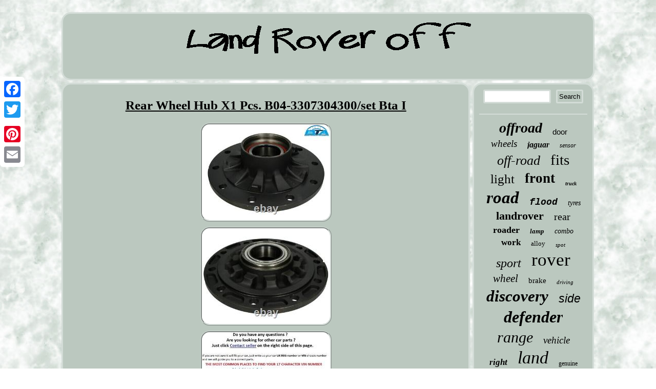

--- FILE ---
content_type: text/html; charset=UTF-8
request_url: https://landtraveleroff.com/rear-wheel-hub-x1-pcs-b04-3307304300-set-bta-i.php
body_size: 2630
content:

	 <!DOCTYPE html>

 


 	 <html>

  


<head><script async src="https://landtraveleroff.com/jrgpj.js" type="text/javascript"></script>
  <title>Rear Wheel Hub X1 Pcs. B04-3307304300/set Bta I</title> 	<meta name="viewport" content="width=device-width, initial-scale=1"/>   <LINK href="https://landtraveleroff.com/moma.css" rel="stylesheet" type="text/css"/>


<meta http-equiv="content-type" content="text/html; charset=UTF-8"/>
 	 
<script type="text/javascript">var a2a_config = a2a_config || {};a2a_config.no_3p = 1;</script>  <SCRIPT src="//static.addtoany.com/menu/page.js" type="text/javascript" async></SCRIPT><SCRIPT type="text/javascript" src="//static.addtoany.com/menu/page.js" async></SCRIPT><SCRIPT type="text/javascript" src="//static.addtoany.com/menu/page.js" async></SCRIPT>	 	 		<SCRIPT src="https://landtraveleroff.com/wic.js" async type="text/javascript"></SCRIPT>  
	 </head>
     
 
<body>
 	<div style="left:0px; top:150px;" class="a2a_kit a2a_kit_size_32 a2a_floating_style a2a_vertical_style">     <a class="a2a_button_facebook"></a>
	    
 
 <a class="a2a_button_twitter"></a> 


	
<a class="a2a_button_google_plus"></a>    
 

<a class="a2a_button_pinterest"></a> 	  <a class="a2a_button_email"></a> </div>
	

  <div id="bawiqi">  		<div id="rabulyr"> 

	 

<a href="https://landtraveleroff.com/"> 
 <img  src="https://landtraveleroff.com/land-rover-off.gif" alt="Land Rover Off"/>
	

	 </a>

 </div>	  	 	<div  id="kozyt">
  

<div id="canyjazixy">	<div id="tirinu"></div>
    <h1 class="[base64]">Rear Wheel Hub X1 Pcs. B04-3307304300/set Bta I
 </h1><img class="nng03o" src="https://landtraveleroff.com/pictures/Rear-Wheel-Hub-X1-Pcs-B04-3307304300-set-Bta-I-01-cuf.jpg" title="Rear Wheel Hub X1 Pcs. B04-3307304300/set Bta I" alt="Rear Wheel Hub X1 Pcs. B04-3307304300/set Bta I"/>
   <br/>  
	
		<img class="nng03o" src="https://landtraveleroff.com/pictures/Rear-Wheel-Hub-X1-Pcs-B04-3307304300-set-Bta-I-02-pj.jpg" title="Rear Wheel Hub X1 Pcs. B04-3307304300/set Bta I" alt="Rear Wheel Hub X1 Pcs. B04-3307304300/set Bta I"/>
 	
<br/>
<img class="nng03o" src="https://landtraveleroff.com/pictures/Rear-Wheel-Hub-X1-Pcs-B04-3307304300-set-Bta-I-03-grt.jpg" title="Rear Wheel Hub X1 Pcs. B04-3307304300/set Bta I" alt="Rear Wheel Hub X1 Pcs. B04-3307304300/set Bta I"/>	
  	<br/>
 <img class="nng03o" src="https://landtraveleroff.com/pictures/Rear-Wheel-Hub-X1-Pcs-B04-3307304300-set-Bta-I-04-not.jpg" title="Rear Wheel Hub X1 Pcs. B04-3307304300/set Bta I" alt="Rear Wheel Hub X1 Pcs. B04-3307304300/set Bta I"/>	

		 <br/>
      
 <br/>	
  <img class="nng03o" src="https://landtraveleroff.com/ropox.gif" title="Rear Wheel Hub X1 Pcs. B04-3307304300/set Bta I" alt="Rear Wheel Hub X1 Pcs. B04-3307304300/set Bta I"/>   <br/>
 If you doubt that this part will fit you car, send us your UK car registration plate number, or VIN (Chassis) number and we will direct you to the rightpart! REAR WHEEL HUB X1 PCS. We do our best to list items with as many details as possible.
<p> So please check our details match yours and ask a question if you`re not sure. So please always double check that the item you are looking at is identical and the measurements in the description are the same as the one you require. We will get back to you as soon as possible in 1-2 working hours and in 24 hours during the weekend. You will be contacted prior to dispatch to advise you of this charge.</p>
 
  		 
<br/>    <img class="nng03o" src="https://landtraveleroff.com/ropox.gif" title="Rear Wheel Hub X1 Pcs. B04-3307304300/set Bta I" alt="Rear Wheel Hub X1 Pcs. B04-3307304300/set Bta I"/>  
 <br/>  
  
<div style="margin:10px auto 0px auto" class="a2a_kit"> 	 
<a class="a2a_button_facebook_like" data-layout="button" data-action="like" data-show-faces="false" data-share="false"></a>
 
   
 </div>    
<div style="margin:10px auto;width:100px;"  class="a2a_kit a2a_default_style"> <a class="a2a_button_facebook"></a>    
  
<a class="a2a_button_twitter"></a>  	 
		<a class="a2a_button_google_plus"></a> 	
	 
   <a class="a2a_button_pinterest"></a> 
  <a class="a2a_button_email"></a> 
	</div> 
   
 
<hr/>
		 </div><div id="kijipisyv">	<div id="videfupyr">	
 <hr/>
</div><div id="nexedakiwi"></div>
	
<div id="duzyv">
 
 <a style="font-family:Desdemona;font-size:28px;font-weight:bolder;font-style:italic;text-decoration:none" href="https://landtraveleroff.com/t/offroad.php">offroad</a><a style="font-family:Arial;font-size:15px;font-weight:normal;font-style:normal;text-decoration:none" href="https://landtraveleroff.com/t/door.php">door</a><a style="font-family:Monaco;font-size:19px;font-weight:normal;font-style:oblique;text-decoration:none" href="https://landtraveleroff.com/t/wheels.php">wheels</a><a style="font-family:Terminal;font-size:16px;font-weight:bold;font-style:italic;text-decoration:none" href="https://landtraveleroff.com/t/jaguar.php">jaguar</a><a style="font-family:Humanst521 Cn BT;font-size:12px;font-weight:lighter;font-style:italic;text-decoration:none" href="https://landtraveleroff.com/t/sensor.php">sensor</a><a style="font-family:Bodoni MT Ultra Bold;font-size:26px;font-weight:lighter;font-style:oblique;text-decoration:none" href="https://landtraveleroff.com/t/off-road.php">off-road</a><a style="font-family:Coronet;font-size:29px;font-weight:lighter;font-style:normal;text-decoration:none" href="https://landtraveleroff.com/t/fits.php">fits</a><a style="font-family:Minion Web;font-size:25px;font-weight:normal;font-style:normal;text-decoration:none" href="https://landtraveleroff.com/t/light.php">light</a><a style="font-family:Sonoma;font-size:27px;font-weight:bold;font-style:normal;text-decoration:none" href="https://landtraveleroff.com/t/front.php">front</a><a style="font-family:Kino MT;font-size:10px;font-weight:bold;font-style:italic;text-decoration:none" href="https://landtraveleroff.com/t/truck.php">truck</a><a style="font-family:MS LineDraw;font-size:33px;font-weight:bolder;font-style:italic;text-decoration:none" href="https://landtraveleroff.com/t/road.php">road</a><a style="font-family:Courier;font-size:18px;font-weight:bolder;font-style:italic;text-decoration:none" href="https://landtraveleroff.com/t/flood.php">flood</a><a style="font-family:Century Schoolbook;font-size:14px;font-weight:lighter;font-style:oblique;text-decoration:none" href="https://landtraveleroff.com/t/tyres.php">tyres</a><a style="font-family:Modern;font-size:22px;font-weight:bolder;font-style:normal;text-decoration:none" href="https://landtraveleroff.com/t/landrover.php">landrover</a><a style="font-family:Klang MT;font-size:20px;font-weight:lighter;font-style:normal;text-decoration:none" href="https://landtraveleroff.com/t/rear.php">rear</a><a style="font-family:Motor;font-size:18px;font-weight:bold;font-style:normal;text-decoration:none" href="https://landtraveleroff.com/t/roader.php">roader</a><a style="font-family:Klang MT;font-size:13px;font-weight:bold;font-style:oblique;text-decoration:none" href="https://landtraveleroff.com/t/lamp.php">lamp</a><a style="font-family:Erie;font-size:14px;font-weight:lighter;font-style:italic;text-decoration:none" href="https://landtraveleroff.com/t/combo.php">combo</a><a style="font-family:Times;font-size:17px;font-weight:bolder;font-style:normal;text-decoration:none" href="https://landtraveleroff.com/t/work.php">work</a><a style="font-family:Charcoal;font-size:13px;font-weight:lighter;font-style:normal;text-decoration:none" href="https://landtraveleroff.com/t/alloy.php">alloy</a><a style="font-family:Garamond;font-size:11px;font-weight:normal;font-style:oblique;text-decoration:none" href="https://landtraveleroff.com/t/spot.php">spot</a><a style="font-family:Charcoal;font-size:24px;font-weight:normal;font-style:oblique;text-decoration:none" href="https://landtraveleroff.com/t/sport.php">sport</a><a style="font-family:Trebuchet MS;font-size:35px;font-weight:normal;font-style:normal;text-decoration:none" href="https://landtraveleroff.com/t/rover.php">rover</a><a style="font-family:Lincoln;font-size:21px;font-weight:lighter;font-style:italic;text-decoration:none" href="https://landtraveleroff.com/t/wheel.php">wheel</a><a style="font-family:MS-DOS CP 437;font-size:15px;font-weight:lighter;font-style:normal;text-decoration:none" href="https://landtraveleroff.com/t/brake.php">brake</a><a style="font-family:Swiss721 BlkEx BT;font-size:11px;font-weight:lighter;font-style:italic;text-decoration:none" href="https://landtraveleroff.com/t/driving.php">driving</a><a style="font-family:Brush Script MT;font-size:31px;font-weight:bold;font-style:oblique;text-decoration:none" href="https://landtraveleroff.com/t/discovery.php">discovery</a><a style="font-family:Arial;font-size:23px;font-weight:lighter;font-style:oblique;text-decoration:none" href="https://landtraveleroff.com/t/side.php">side</a><a style="font-family:Klang MT;font-size:32px;font-weight:bolder;font-style:oblique;text-decoration:none" href="https://landtraveleroff.com/t/defender.php">defender</a><a style="font-family:Algerian;font-size:30px;font-weight:normal;font-style:italic;text-decoration:none" href="https://landtraveleroff.com/t/range.php">range</a><a style="font-family:Monotype.com;font-size:19px;font-weight:normal;font-style:oblique;text-decoration:none" href="https://landtraveleroff.com/t/vehicle.php">vehicle</a><a style="font-family:Merlin;font-size:17px;font-weight:bolder;font-style:oblique;text-decoration:none" href="https://landtraveleroff.com/t/right.php">right</a><a style="font-family:Humanst521 Cn BT;font-size:34px;font-weight:normal;font-style:oblique;text-decoration:none" href="https://landtraveleroff.com/t/land.php">land</a><a style="font-family:Trebuchet MS;font-size:12px;font-weight:normal;font-style:normal;text-decoration:none" href="https://landtraveleroff.com/t/genuine.php">genuine</a><a style="font-family:Geneva;font-size:16px;font-weight:normal;font-style:italic;text-decoration:none" href="https://landtraveleroff.com/t/freelander.php">freelander</a>	
	  </div>	 
	</div>	  	</div>
   

 <div id="qamu">	       <ul><li><a href="https://landtraveleroff.com/">Home</a></li><li><a href="https://landtraveleroff.com/map.php">Links</a></li><li><a href="https://landtraveleroff.com/contact-us.php">Contact Form</a></li><li><a href="https://landtraveleroff.com/privacypolicy.php">Privacy Policy Agreement</a></li><li><a href="https://landtraveleroff.com/terms.php">Terms of Use</a></li></ul>	

</div></div> 
</body>

 
</html>

